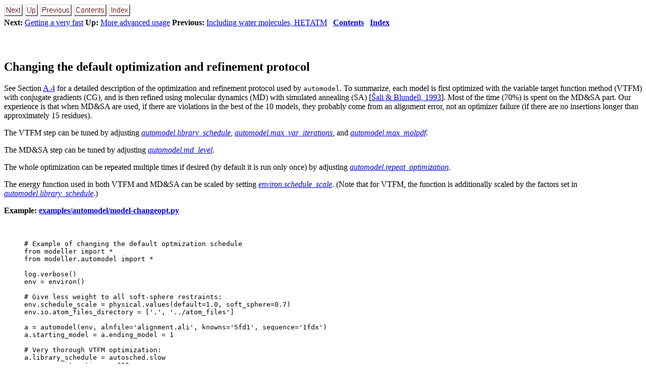

--- FILE ---
content_type: text/html; charset=UTF-8
request_url: https://salilab.org/modeller/9.10/manual/node19.html
body_size: 6124
content:
<!DOCTYPE HTML PUBLIC "-//W3C//DTD HTML 3.2 Final//EN">

<!--Converted with LaTeX2HTML 2002-2-1 (1.71)
original version by:  Nikos Drakos, CBLU, University of Leeds
* revised and updated by:  Marcus Hennecke, Ross Moore, Herb Swan
* with significant contributions from:
  Jens Lippmann, Marek Rouchal, Martin Wilck and others -->
<HTML lang="en">
<HEAD>
<TITLE>Changing the default optimization and refinement protocol</TITLE>
<META NAME="description" CONTENT="Changing the default optimization and refinement protocol">
<META NAME="keywords" CONTENT="manual">
<META NAME="resource-type" CONTENT="document">
<META NAME="distribution" CONTENT="global">

<META NAME="Generator" CONTENT="LaTeX2HTML v2002-2-1">
<META HTTP-EQUIV="Content-Style-Type" CONTENT="text/css">

<LINK REL="STYLESHEET" HREF="manual.css">

<LINK REL="next" HREF="node20.html">
<LINK REL="previous" HREF="node18.html">
<LINK REL="up" HREF="node17.html">
<LINK REL="next" HREF="node20.html">
</HEAD>

<BODY >
<!--Navigation Panel-->
<A NAME="tex2html1623"
  HREF="node20.html">
<IMG WIDTH="37" HEIGHT="24" ALIGN="BOTTOM" BORDER="0" ALT="next" SRC="next.png"></A> 
<A NAME="tex2html1617"
  HREF="node17.html">
<IMG WIDTH="26" HEIGHT="24" ALIGN="BOTTOM" BORDER="0" ALT="up" SRC="up.png"></A> 
<A NAME="tex2html1611"
  HREF="node18.html">
<IMG WIDTH="63" HEIGHT="24" ALIGN="BOTTOM" BORDER="0" ALT="previous" SRC="prev.png"></A> 
<A NAME="tex2html1619"
  HREF="node1.html">
<IMG WIDTH="65" HEIGHT="24" ALIGN="BOTTOM" BORDER="0" ALT="contents" SRC="contents.png"></A> 
<A NAME="tex2html1621"
  HREF="node489.html">
<IMG WIDTH="43" HEIGHT="24" ALIGN="BOTTOM" BORDER="0" ALT="index" SRC="index.png"></A> 
<BR>
<B> Next:</B> <A NAME="tex2html1624"
  HREF="node20.html">Getting a very fast</A>
<B> Up:</B> <A NAME="tex2html1618"
  HREF="node17.html">More advanced usage</A>
<B> Previous:</B> <A NAME="tex2html1612"
  HREF="node18.html">Including water molecules, HETATM</A>
 &nbsp; <B>  <A NAME="tex2html1620"
  HREF="node1.html">Contents</A></B> 
 &nbsp; <B>  <A NAME="tex2html1622"
  HREF="node489.html">Index</A></B> 
<BR>
<BR>
<!--End of Navigation Panel-->

<H2><A NAME="SECTION00722000000000000000"></A>
<A NAME="SECTION:model-changeopt"></A>
<BR>
Changing the default optimization and refinement protocol
</H2>

<P>
See Section&nbsp;<A HREF="node470.html#SECTION:flowchart">A.4</A> for a detailed description of the
optimization and refinement protocol used by <TT>automodel</TT>. To summarize,
each model is first optimized with the variable target function
method<A NAME="2627"></A>
<A NAME="2862"></A> (VTFM)
with conjugate gradients (CG), and is then refined using
molecular dynamics (MD) with simulated annealing (SA) [<A
 HREF="node488.html#SalBlu93">&#352;ali &amp; Blundell, 1993</A>]. Most of
the time (70%) is spent on the MD&amp;SA part. Our experience is that when
MD&amp;SA are used, if there are violations in the best of the 10 models, they
probably come from an alignment error, not an optimizer failure
(if there are no insertions longer than approximately 15 residues).

<P>
The VTFM step can be tuned by adjusting <I><A HREF="node43.html#MEMB:automodel.libraryschedule">automodel.library_schedule</A></I><A NAME="2991"></A>,
<I><A HREF="node48.html#MEMB:automodel.maxvariterations">automodel.max_var_iterations</A></I><A NAME="2996"></A>, and <I><A HREF="node50.html#MEMB:automodel.maxmolpdf">automodel.max_molpdf</A></I><A NAME="3001"></A>.

<P>
The MD&amp;SA step can be tuned by adjusting <I><A HREF="node44.html#MEMB:automodel.mdlevel">automodel.md_level</A></I><A NAME="3006"></A>.

<P>
The whole optimization can be repeated multiple times if desired (by default
it is run only once) by adjusting <I><A HREF="node49.html#MEMB:automodel.repeatoptimization">automodel.repeat_optimization</A></I><A NAME="3011"></A>.

<P>
The energy function used in both VTFM and MD&amp;SA can be scaled by setting
<I><A HREF="node115.html#MEMB:environ.schedulescale">environ.schedule_scale</A></I><A NAME="3016"></A>. (Note that for VTFM, the function is additionally
scaled by the factors set in <I><A HREF="node43.html#MEMB:automodel.libraryschedule">automodel.library_schedule</A></I><A NAME="3021"></A>.)

<P>

<DL>
<DT><STRONG>Example: <A NAME="tex2html36"
  HREF="../examples/automodel/model-changeopt.py">examples/automodel/model-changeopt.py</A></STRONG></DT>
<DD> <BR>
<BR>
<PRE># Example of changing the default optmization schedule
from modeller import *
from modeller.automodel import *

log.verbose()
env = environ()

# Give less weight to all soft-sphere restraints:
env.schedule_scale = physical.values(default=1.0, soft_sphere=0.7)
env.io.atom_files_directory = ['.', '../atom_files']

a = automodel(env, alnfile='alignment.ali', knowns='5fd1', sequence='1fdx')
a.starting_model = a.ending_model = 1

# Very thorough VTFM optimization:
a.library_schedule = autosched.slow
a.max_var_iterations = 300

# Thorough MD optimization:
a.md_level = refine.slow

# Repeat the whole cycle 2 times and do not stop unless obj.func. &gt; 1E6
a.repeat_optimization = 2
a.max_molpdf = 1e6

a.make()
</PRE>
</DD>
</DL>  <BR>
<P>
<HR>
<!--Navigation Panel-->
<A NAME="tex2html1623"
  HREF="node20.html">
<IMG WIDTH="37" HEIGHT="24" ALIGN="BOTTOM" BORDER="0" ALT="next" SRC="next.png"></A> 
<A NAME="tex2html1617"
  HREF="node17.html">
<IMG WIDTH="26" HEIGHT="24" ALIGN="BOTTOM" BORDER="0" ALT="up" SRC="up.png"></A> 
<A NAME="tex2html1611"
  HREF="node18.html">
<IMG WIDTH="63" HEIGHT="24" ALIGN="BOTTOM" BORDER="0" ALT="previous" SRC="prev.png"></A> 
<A NAME="tex2html1619"
  HREF="node1.html">
<IMG WIDTH="65" HEIGHT="24" ALIGN="BOTTOM" BORDER="0" ALT="contents" SRC="contents.png"></A> 
<A NAME="tex2html1621"
  HREF="node489.html">
<IMG WIDTH="43" HEIGHT="24" ALIGN="BOTTOM" BORDER="0" ALT="index" SRC="index.png"></A> 
<BR>
<B> Next:</B> <A NAME="tex2html1624"
  HREF="node20.html">Getting a very fast</A>
<B> Up:</B> <A NAME="tex2html1618"
  HREF="node17.html">More advanced usage</A>
<B> Previous:</B> <A NAME="tex2html1612"
  HREF="node18.html">Including water molecules, HETATM</A>
 &nbsp; <B>  <A NAME="tex2html1620"
  HREF="node1.html">Contents</A></B> 
 &nbsp; <B>  <A NAME="tex2html1622"
  HREF="node489.html">Index</A></B> 
<!--End of Navigation Panel-->
<ADDRESS>
Automatic builds
2011-09-28
</ADDRESS>
</BODY>
</HTML>
